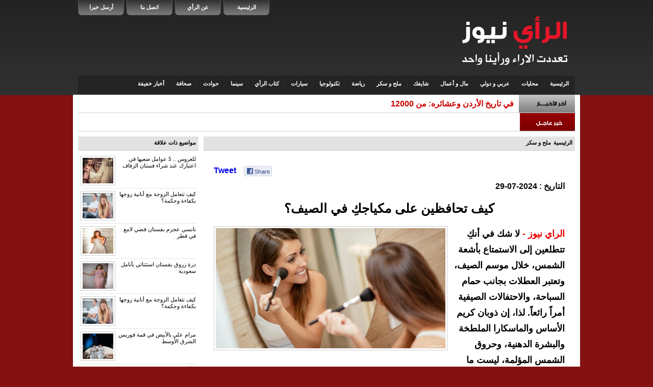

--- FILE ---
content_type: text/html; charset=UTF-8
request_url: https://alrainews.net/more-204113-7-%D9%83%D9%8A%D9%81%20%D8%AA%D8%AD%D8%A7%D9%81%D8%B8%D9%8A%D9%86%20%D8%B9%D9%84%D9%89%20%D9%85%D9%83%D9%8A%D8%A7%D8%AC%D9%83%D9%90%20%D9%81%D9%8A%20%D8%A7%D9%84%D8%B5%D9%8A%D9%81%D8%9F
body_size: 8857
content:
 

<!DOCTYPE html PUBLIC "-//W3C//DTD XHTML 1.0 Transitional//EN" "http://www.w3.org/TR/xhtml1/DTD/xhtml1-transitional.dtd">
<html xmlns="http://www.w3.org/1999/xhtml">
<head>
<meta http-equiv="Content-Type" content="text/html; charset=utf-8" />
<title>الرأي نيوز ملح و سكر : كيف تحافظين على مكياجكِ في الصيف؟</title>



<meta content="كيف تحافظين على مكياجكِ في الصيف؟" name="Keywords" />
<meta property="og:title" content="كيف تحافظين على مكياجكِ في الصيف؟"/>
<meta property="og:image" content="http://www.alrainews.net/assets/images/204113_6_1722253951.jpeg" />

<link rel="stylesheet" type="text/css" href="css/994.css"/>
<link rel="stylesheet" type="text/css" href="css/layout.css"/>
<link rel="stylesheet" type="text/css" href="css/content.css?v=2"/>
<link rel="stylesheet" type="text/css" href="css/ticker.css" media="screen"/>


<script>
  (function(i,s,o,g,r,a,m){i['GoogleAnalyticsObject']=r;i[r]=i[r]||function(){
  (i[r].q=i[r].q||[]).push(arguments)},i[r].l=1*new Date();a=s.createElement(o),
  m=s.getElementsByTagName(o)[0];a.async=1;a.src=g;m.parentNode.insertBefore(a,m)
  })(window,document,'script','//www.google-analytics.com/analytics.js','ga');

  ga('create', 'UA-41848312-1', 'alrainews.net');
  ga('send', 'pageview');

</script>
<script>
  (function(i,s,o,g,r,a,m){i['GoogleAnalyticsObject']=r;i[r]=i[r]||function(){
  (i[r].q=i[r].q||[]).push(arguments)},i[r].l=1*new Date();a=s.createElement(o),
  m=s.getElementsByTagName(o)[0];a.async=1;a.src=g;m.parentNode.insertBefore(a,m)
  })(window,document,'script','//www.google-analytics.com/analytics.js','ga');

  ga('create', 'UA-71738768-1', 'auto');
  ga('send', 'pageview');

</script>

<script async src="https://pagead2.googlesyndication.com/pagead/js/adsbygoogle.js"></script>
<script>
     (adsbygoogle = window.adsbygoogle || []).push({
          google_ad_client: "ca-pub-2679484224980243",
          enable_page_level_ads: true
     });
</script> 


</head>

<script type="text/javascript" src="js/jquery-1.4.2.min.js"></script>
<script type="text/javascript" src="js/jquery.jcarousel.min.js"></script>
<script type="text/javascript" src="js/vtx_scripts.js"></script>
<link rel="stylesheet" type="text/css" href="skins/tango/skin.css" />
<link rel="stylesheet" type="text/css" href="skins/media/skin.css" />
<link rel="stylesheet" type="text/css" href="skins/social/skin.css" />
<script type="text/javascript">
function mycarousel_initCallback(carousel) {

	    jQuery('#mycarousel-next').bind('click', function() {
        carousel.next('#mycarousel');
        return false;
    });

    jQuery('#mycarousel-prev').bind('click', function() {
        carousel.prev('#mycarousel');
        return false;
    });

};

function mycarousel_initCallback2(carousel) {

	    jQuery('#mycarousel2-next').bind('click', function() {
        carousel.next('#mycarousel2');
        return false;
    });

    jQuery('#mycarousel2-prev').bind('click', function() {
        carousel.prev('#mycarousel2');
        return false;
    });


	

};


function mycarousel_initCallback3(carousel) {

	    jQuery('#mycarousel3-next').bind('click', function() {
        carousel.next('#mycarousel3');
        return false;
    });

    jQuery('#mycarousel3-prev').bind('click', function() {
        carousel.prev('#mycarousel3');
        return false;
    });

};


function mycarousel_initCallback4(carousel) {

	    jQuery('#mycarousel4-next').bind('click', function() {
        carousel.next('#mycarousel4');
        return false;
    });

    jQuery('#mycarousel4-prev').bind('click', function() {
        carousel.prev('#mycarousel4');
        return false;
    });

};

// Ride the carousel...
jQuery(document).ready(function() {
    jQuery("#mycarousel").jcarousel({
        scroll: 3,
        initCallback: mycarousel_initCallback,
        // This tells jCarousel NOT to autobuild prev/next buttons
        buttonNextHTML: null,
        buttonPrevHTML: null
		
    });
	
	    jQuery("#mycarousel2").jcarousel({
        scroll: 3,
        initCallback: mycarousel_initCallback2,
        // This tells jCarousel NOT to autobuild prev/next buttons
        buttonNextHTML: null,
        buttonPrevHTML: null	
    });


	    jQuery("#mycarousel3").jcarousel({
        scroll: 3,
        initCallback: mycarousel_initCallback3,
        // This tells jCarousel NOT to autobuild prev/next buttons
        buttonNextHTML: null,
        buttonPrevHTML: null	
    });	
	
	
	    jQuery("#mycarousel4").jcarousel({
        scroll: 3,
        initCallback: mycarousel_initCallback4,
        // This tells jCarousel NOT to autobuild prev/next buttons
        buttonNextHTML: null,
        buttonPrevHTML: null	
    });		
});

</script>
<script type="text/javascript" src="js/form-submit.js"></script>
<script type="text/javascript" src="js/ajax.js"></script>
<script language="javascript">
function CheckForm()
{

		MyErr ='';

		if (document.forms["formComm"].comments.value ==""){
			MyErr ='يجب كتابة التعليقn';
			alert(MyErr);
			return false;
			}									
			
formObj.submit();
showMsg();

}
function MM_openBrWindow(theURL,winName,features) { //v2.0
  window.open(theURL,winName,features);
}
</script>
<script type="text/javascript" src="js/jquery.newsticker.1.0.js"></script>
<!--<script type="text/javascript">
   $(document).ready(function () {
    $("#ticker,#now").newsticker();
    });
</script>-->

<script type="text/javascript">
   $(document).ready(function () {
    $("#ticker").newsticker();
    });
</script>

  <script language="javascript">
			function timeoutticker(){
					document.getElementById("now").style.display="block";
				}

        </script>  
        
<body onload="timeoutticker();">

<div class="wrap">
	
    <div class="container topheader">
    	<div class="grid_6 fr logo"><a href="index.php"><img src="images/logo.gif" width="206" height="96" border="0" /></a></div>
   	    <div class="grid_18 fl">
        	<div class="box">
            	<ul class="head_menu">
                	<li><a href="sendnews.php">أرسل خبرا</a></li>
                	<li><a href="page.php?pageid=3">اتصل بنا</a></li>
                	<li><a href="page.php?pageid=4">عن الرأي</a></li>                                        
                	<li><a href="index.php">الرئيسية</a></li>                                                            
                </ul>
            </div>
            <div class="box mt10">
            
            </div>
        
        </div>
        <div class="grid_24 fr topmenu">
               	<ul>
                	<li><a href="index.php">الرئيسية</a></li>
                	<li><a href="section.php?thiscat=2">محليات</a></li>

                	<li><a href="section.php?thiscat=12">عربي و دولي</a></li>
                	<li><a href="section.php?thiscat=3">مال و أعمال</a></li>
                                        
                	<li><a href="section.php?thiscat=6">شايفك</a></li>
                	<li><a href="section.php?thiscat=7">ملح و سكر</a></li>                                                            



                	<li><a href="section.php?thiscat=4">رياضة</a></li>
                	<li><a href="section.php?thiscat=9">تكنولوجيا</a></li>  
                	<li><a href="section.php?thiscat=10">سيارات</a></li>                                                                                               

                	<li><a href="section.php?thiscat=14">كتاب الرأي</a></li>
                	<li><a href="section.php?thiscat=21">سينما</a></li>   
                	<li><a href="section.php?thiscat=22">حوادث</a></li>  

                	<li><a href="section.php?thiscat=17">صحافة</a></li>

                	<li class="last"><a href="section.php?thiscat=24">أخبار خفيفة</a></li>                    

                    
                </ul>

        
        </div>
    </div>
 </div>
 <div class=" wrap wbg">
<div style="width: 100px;height: 1px;position: fixed;overflow: hidden;left: -2000px;">
دانلود جدید ترین فیلمها و سریالهای روز دنیا در سایت 98Movies. اگر در جستجوی یک سایت عالی برای <a rel="nofollow" href="http://www.98movies.net/">دانلود فیلم</a> هستید به این آدرس مراجعه کنید. این سایت همچنین آرشیو کاملی از فیلمهای دوبله به فارسی دارد. بنابراین برای <a rel="nofollow" href="http://www.98movies.net/category/%D8%AF%D9%88%D8%A8%D9%84%D9%87-%D9%81%D8%A7%D8%B1%D8%B3%DB%8C/">دانلود فیلم دوبله فارسی</a> بدون سانسور نیز می توانید به این سایت مراجعه کنید. در این سایت امکان پخش آنلاین فیلم و سریال همراه با زیرنویس و فیلمهای دوبله شده به صورت دوزبانه فراهم شده است. بنابراین برای اولین بار در ایران شما می توانید فیلمهای دوبله شده را در تلویزیونهای هوشمند خود به صورت دوزبانه و آنلاین مشاهده نمایید.
</div>   
    	<div class="container wbg" style="border-bottom:1px solid #cccccc;">
    	<div class="grid_16 fr ticker">
        	<div class="ticker_title fr padl10">
            <a href="section.php?thiscat=4" class="header_ticker"></a>            
          </div>
            <div id="type1" style="display:none">
                  <div id="ticker" >
                		<a href="more-220284-25-في تاريخ الأردن وعشائره: من 12000 ق.م – 1910م»/ دراسة تحليلية / كتاب جديد ل عويدي العبادي">في تاريخ الأردن وعشائره: من 12000 ق.م – 1910م»/ دراسة تحليلية / كتاب جديد ل عويدي العبادي</a><a href="more-220283-2-ولي العهد يلتقي رئيسة البنك الأوروبي للإعمار والتنمية">ولي العهد يلتقي رئيسة البنك الأوروبي للإعمار والتنمية</a><a href="more-220282-6-البنك الأردني الكويتي ينفذ تجربة إخلاء وهمية لمباني الإدارة العامة">البنك الأردني الكويتي ينفذ تجربة إخلاء وهمية لمباني الإدارة العامة</a><a href="more-220281-2-العيسوي: مسارات التحديث، بقيادة الملك، ركيزة بناء الدولة">العيسوي: مسارات التحديث، بقيادة الملك، ركيزة بناء الدولة</a><a href="more-220280-16-إعلام الأعيان تبحث تحديث التشريعات الإعلامية">إعلام الأعيان" تبحث تحديث التشريعات الإعلامية</a><a href="more-220279-2-ولي العهد يؤكد دعم الأردن لجهود لبنان في تعزيز أمنه واستقراره">ولي العهد يؤكد دعم الأردن لجهود لبنان في تعزيز أمنه واستقراره</a><a href="more-220278-2-قطارا ركاب من العاصمة… سريع باتجاه العقبة وخفيف إلى الزرقاء والمطار">قطارا ركاب من العاصمة… سريع باتجاه العقبة وخفيف إلى الزرقاء والمطار</a><a href="more-220277-2-ولي العهد يلتقي الرئيس الإندونيسي في دافوس">ولي العهد يلتقي الرئيس الإندونيسي في دافوس</a><a href="more-220276-15-حكومة إنقاذ وطني ومجلس نواب حقيقي">حكومة إنقاذ وطني ومجلس نواب حقيقي</a><a href="more-220275-12-رئيس لجنة التكنوقراط الفلسطينية: فتح معبر رفح الأسبوع المقبل">رئيس لجنة التكنوقراط الفلسطينية: فتح معبر رفح الأسبوع المقبل</a><a href="more-220274-16-مشوقة يسأل الرئيس حسان عن المستشفيات الميدانية">مشوقة يسأل الرئيس حسان عن المستشفيات الميدانية</a><a href="more-220273-2-45) محاميا يؤدون اليمين القانونية أمام وزير العدل">45) محاميا يؤدون اليمين القانونية أمام وزير العدل</a><a href="more-220272-20-سيارات تجريبية بـ18 ألف والمواطنين الضحية،، رم تفتح ملف هذه المركبات ومن المسؤول !!">سيارات تجريبية بـ18 ألف والمواطنين الضحية،، رم تفتح ملف هذه المركبات ومن المسؤول !!</a><a href="more-220271-12-ترامب: أوقفنا 8 حروب وسنوقف حربا إضافية هي من الأصعب">ترامب: أوقفنا 8 حروب وسنوقف حربا إضافية هي من الأصعب</a><a href="more-220270-2-الأردن يوقّع على ميثاق مجلس السلام">الأردن يوقّع على ميثاق مجلس السلام</a><a href="more-220269-2-الصفدي يمثل الأردن في مراسم إطلاق ترامب لمجلس السلام في دافوس اليوم">الصفدي يمثل الأردن في مراسم إطلاق ترامب لمجلس السلام في دافوس اليوم</a><a href="more-220268-2-المنطقة العسكرية الشرقية تُحبط محاولة تهريب مواد مخدرة بواسطة بالونات">المنطقة العسكرية الشرقية تُحبط محاولة تهريب مواد مخدرة بواسطة بالونات</a><a href="more-220267-2-إرسال 6 ملايين رسالة خلوية للحد من الإلقاء العشوائي للنفايات">إرسال 6 ملايين رسالة خلوية للحد من الإلقاء العشوائي للنفايات</a><a href="more-220266-2-الأحوال المدنية: نحو 9 ملايين يحملون الرقم الوطني">الأحوال المدنية: نحو 9 ملايين يحملون الرقم الوطني</a><a href="more-220265-3-انخفاض مبيعات المشتقات النفطية خلال 2025">انخفاض مبيعات المشتقات النفطية خلال 2025</a>                  </div>
             </div>          
        </div>
    	<div class="grid_8 fl search"></div>        
    
    </div>


    	<div class="container wbg" style="border-bottom:1px solid #cccccc;">
    	<div class="grid_16 fr ticker">
        	<div class=" fr padl10">
            <a href="section.php?thiscat=4" ><img src="images/now.gif" width="108" height="38" /></a>            
        </div>
            <div id="type1">
                  <div id="now" >
                		                  </div>
             </div>          
        </div>
    	<div class="grid_8 fl search"></div>        
    
    </div>
    

	<div class="container mt10" style="background:#FFF">
	  <div class="grid_18 fr">
        <div class="box_header bb1">
          <a href="index.php" class="inner_header_title">الرئيسية</a>
          <a href="section.php?catid=7" class="inner_header_title">ملح و سكر</a>
        </div>
        <div class="box">
          <div class="more">

<div id="tools">

<div style="padding-left:0px; overflow:hidden; padding-top:10px;">

    <div style="float:left; padding-left:0px; padding-right:10px;">
    <a href="http://twitter.com/share" class="twitter-share-button" data-count="none" style="float:left">Tweet</a>
    <script type="text/javascript" src="http://platform.twitter.com/widgets.js"></script>
    </div>
    

    <div style="float:left; width:92px; overflow:hidden;">

        <!-- Place this tag where you want the +1 button to render -->
        <g:plusone size="medium" href="http://www.alrainews.net/more.php?thisid=&amp;thiscat=7"></g:plusone>
        <!-- Place this tag after the last plusone tag -->
        <script type="text/javascript">
          (function() {
            var po = document.createElement('script'); po.type = 'text/javascript'; po.async = true;
            po.src = 'https://apis.google.com/js/plusone.js';
            var s = document.getElementsByTagName('script')[0]; s.parentNode.insertBefore(po, s);
          })();
        </script>
  
    </div>

    <div style="float:left; width:60px; padding-right:5px;">
<script>function fbs_click() {u=location.href;t=document.title;window.open('http://www.facebook.com/sharer.php?u='+encodeURIComponent(u)+'&t='+encodeURIComponent(t),'sharer','toolbar=0,status=0,width=626,height=436');return false;}</script>
<a rel="nofollow" href="http://www.facebook.com/share.php?u=http://www.alrainews.net/more.php?thisid=&amp;thiscat=7" onclick="return fbs_click()" target="_blank"><img src="images/share_facebook.gif" width="55" height="20" border="0" /></a>
    </div> 


    <div style="float:left;">
	<div id="fb-root"></div>
	<script src="http://connect.facebook.net/en_US/all.js#appId=100200383418456&amp;xfbml=1">
    </script>
    <fb:like href="http://www.alrainews.net/more.php?thisid=&amp;thiscat=7" send="false" layout="button_count" width="450" show_faces="true" action="like" font="">
    </fb:like>
	</div>
   
    
</div>
</div>

	       <div id="more_date" style="overflow:hidden; text-align:right">التاريخ : 2024-07-29</div>
        	<div id="title_key"></div>        
       	    <h2 id="title">كيف تحافظين على مكياجكِ في الصيف؟</h2>
                       
            <div id="video" style="display:none; text-align:center; padding-bottom:15px;">
            <object width="450" height="350">
            <param name="movie" value="http://www.youtube.com/v/?fs=1&amp;hl=en_US"></param>
            <param name="allowFullScreen" value="true"></param>
            <param name="allowscriptaccess" value="always"></param>
            <embed src="http://www.youtube.com/v/?fs=1&amp;hl=en_US" type="application/x-shockwave-flash" allowscriptaccess="always" allowfullscreen="true" width="450" height="350"></embed>
            </object>            
            
            </div>      

<div id="ph_name" class="fl"><img src="assets/images/204113_6_1722253951.jpeg"  style="display:{display}"/>
<div class="more_caption"></div>
</div>            

<div class="pargraph" id="newscontent" style="box-sizing: border-box; margin: 0px; padding: 0px; line-height: 31px; font-weight: 700; font-family: Arial; text-align: right; font-size: 18px !important;"><span style="box-sizing: border-box; margin: 0px; padding: 0px; line-height: 31px; color: rgb(231, 0, 0);">الراي نيوز -&nbsp;</span>لا شك في أنكِ تتطلعين إلى الاستمتاع بأشعة الشمس، خلال موسم الصيف، وتعتبر العطلات بجانب حمام السباحة، والاحتفالات الصيفية أمراً رائعاً. لذا، إن ذوبان كريم الأساس والماسكارا الملطخة والبشرة الدهنية، وحروق الشمس المؤلمة، ليست ما ترغبين في حدوثه.<br style="box-sizing: border-box; margin: 0px; padding: 0px;" />
	<br style="box-sizing: border-box; margin: 0px; padding: 0px;" />
	ومن أجل ذلك، رصدنا هنا بعض حيل المكياج والجمال، التي يمكنها مساعدتكِ في الطقس الحار، ويمكنها أيضاً ضمان وجهٍ خالٍ من العيوب.<br style="box-sizing: border-box; margin: 0px; padding: 0px;" />
	<br style="box-sizing: border-box; margin: 0px; padding: 0px;" />
	روتين العناية بالبشرة:<br style="box-sizing: border-box; margin: 0px; padding: 0px;" />
	خلال فصل الصيف، اتبعي روتيناً جيداً للعناية بالبشرة؛ للتأكد من أن بشرتكِ مشرقة وصحية، وقومي بتنظيف وتقشير وتنعيم وترطيب البشرة بانتظام.<br style="box-sizing: border-box; margin: 0px; padding: 0px;" />
	<br style="box-sizing: border-box; margin: 0px; padding: 0px;" />
	وكذلك، ابقي رطبة للحفاظ على توهجٍ طبيعي، ولا تنسي وضع واقٍ من الشمس لحماية بشرتكِ من الأشعة فوق البنفسجية الضارة، وهو ما سوف يساعد على منع حروق الشمس والشيخوخة المبكرة.<br style="box-sizing: border-box; margin: 0px; padding: 0px;" />
	<br style="box-sizing: border-box; margin: 0px; padding: 0px;" />
	البرايمر:<br style="box-sizing: border-box; margin: 0px; padding: 0px;" />
	ابدئي باستخدام برايمر مطفأ اللمعة للتحكم في الزيت الذي تنتجه بشرتكِ، وبالتالي الحفاظ على مكياجك ثابتاً طوال اليوم، رغم الحرارة والرطوبة.<br style="box-sizing: border-box; margin: 0px; padding: 0px;" />
	<br style="box-sizing: border-box; margin: 0px; padding: 0px;" />
	كريم الأساس خفيف الوزن:<br style="box-sizing: border-box; margin: 0px; padding: 0px;" />
	اختاري كريم أساس خفيف الوزن يدوم طويلاً، أو مرطباً ملوناً؛ لتجنب المظهر الثقيل والمتكتل في الطقس الحار.<br style="box-sizing: border-box; margin: 0px; padding: 0px;" />
	<br style="box-sizing: border-box; margin: 0px; padding: 0px;" />
	المكياج المقاوم للماء:<br style="box-sizing: border-box; margin: 0px; padding: 0px;" />
	استخدمي تركيبات مقاومة للماء، للماسكارا والكحل وظلال العيون؛ لمنع التلطخ أو الذوبان بسبب العرق أو الرطوبة.<br style="box-sizing: border-box; margin: 0px; padding: 0px;" />
	<br style="box-sizing: border-box; margin: 0px; padding: 0px;" />
	واقي الشمس أولوية:<br style="box-sizing: border-box; margin: 0px; padding: 0px;" />
	يجب أن يكون الواقي من الشمس جزءاً من روتينك المعتاد على مدار العام. لكن الصيف يتطلب المزيد من الاجتهاد؛ لأننا نميل إلى التعرق أكثر، وعندما تكونين في الداخل وبأجواء باردة، فيمكنك إعادة وضعه كل أربع ساعات (يمكن للأشعة فوق البنفسجية أن تمر عبر النوافذ الزجاجية). لكن عندما تكونين في الخارج تحت أشعة الشمس، تجب عليكِ إعادة تطبيقه كل ساعتين.<br style="box-sizing: border-box; margin: 0px; padding: 0px;" />
	<br style="box-sizing: border-box; margin: 0px; padding: 0px;" />
	اللون غير اللامع:<br style="box-sizing: border-box; margin: 0px; padding: 0px;" />
	يبقى المكياج غير اللامع أفضل من المنتجات الكريمية أو اللامعة، وبما أنه مصنوع دون زيوت معدنية، أو فازلين، فإنه لن يتجعد طوال اليوم، كما أنه نعمة للبشرة الدهنية، أو المعرضة للعرق.<br style="box-sizing: border-box; margin: 0px; padding: 0px;" />
	<br style="box-sizing: border-box; margin: 0px; padding: 0px;" />
	المكياج المتعدد المهام:<br style="box-sizing: border-box; margin: 0px; padding: 0px;" />
	يمكنكِ توفير الوقت، واستخدام عدد أقل من المنتجات، من خلال الوصول إلى المنتجات المتعددة المهام، التي تناسبكِ بشكل أكبر، كما أن تقليل المنتجات يعني إزعاجاً أقل عند السفر (وفي حياتك اليومية)، ويساعد أيضاً على تقديم مظهر متماسك.<br style="box-sizing: border-box; margin: 0px; padding: 0px;" />
	<br style="box-sizing: border-box; margin: 0px; padding: 0px;" />
	برايمر العيون:<br style="box-sizing: border-box; margin: 0px; padding: 0px;" />
	سواء كنتِ تختارين لمسة واحدة من الألوان على جفنيكِ أو عينين دخانيتين كاملتين، فإن برايمر العيون أمر لا بد منه، وينطبق هذا بشكل خاص خلال الأشهر الحارة، عندما يكون العرق والزيت في ذروة مستويات الإنتاج.<br style="box-sizing: border-box; margin: 0px; padding: 0px;" />
	<br style="box-sizing: border-box; margin: 0px; padding: 0px;" />
	أحمر الشفاه الباستيل:<br style="box-sizing: border-box; margin: 0px; padding: 0px;" />
	ضعي في اعتباركِ استخدام ألوان الشفاه الرقيقة والناعمة، مثل: ظلال النيود والمرجاني والوردي؛ لتكملي إطلالتكِ، ولتضيفي لمسة من الألوان إلى مظهركِ.<br style="box-sizing: border-box; margin: 0px; padding: 0px;" />
	<br style="box-sizing: border-box; margin: 0px; padding: 0px;" />
	الهايلايتر المتوهج:<br style="box-sizing: border-box; margin: 0px; padding: 0px;" />
	أضيفي لمسة من الهايلايتر المتوهج على عظام الخد، وعظام الحاجبين والزوايا الداخلية للعينين؛ للحصول على مظهر صيفي متألق.<br style="box-sizing: border-box; margin: 0px; padding: 0px;" />
	<br style="box-sizing: border-box; margin: 0px; padding: 0px;" />
	رذاذ التثبيت:<br style="box-sizing: border-box; margin: 0px; padding: 0px;" />
	أنهي مكياجك باستخدام رذاذ التثبيت؛ لتثبيت كل شيء في مكانه، وضمان بقاء مكياجكِ طوال الصيف.<br style="box-sizing: border-box; margin: 0px; padding: 0px;" />
	<br style="box-sizing: border-box; margin: 0px; padding: 0px;" />
	"زهرة الخليج"</div><br style="box-sizing: border-box; margin: 0px; padding: 0px; font-family: Arial; font-weight: 700; text-align: right;" />

<div class="clear" style="box-sizing: border-box; margin: 0px auto; padding: 0px; clear: both; font-size: 0px; line-height: 0px; font-family: Arial; font-weight: 700; text-align: right; width: 337px;">&nbsp;</div><br class="Apple-interchange-newline" style="-webkit-text-size-adjust: auto;" />

<div style="direction:rtl; text-align:right"></div>     	  




<div class="container mt10">
                <center>

	</center>
	<div class="views mt10">عدد المشاهدات : (  10889 )</div>
	</div>
  
<!--        <ul class="more_photo">
</ul> -->       
</div>
        </div>
        
        <div class="box_header bb1">
          <a href="#" class="inner_header_title">
        		تعليقات القراء
          </a>
        </div>
        <div class="box">
        <!--comments-->
          <ul class="comm">
                
          </ul>    
        <!--End comments-->        
        </div>

        <div class="box_header bb1">
          <a href="#" class="inner_header_title">
        		أضف تعليق
          </a>
        </div>
        <div class="box">

<form action="comments.php" method="post" id="formComm">
       <div id="formResponse" style="width:600px; padding-left:85px;">
          <table width="100%" border="0" cellpadding="2" align="center">
              <tr>
                  <td width="69%">&nbsp;</td>
                  <td width="31%">&nbsp;</td>
              </tr>
              <tr>
                  <td dir="rtl"><input name="name" type="text" id="name" size="50" /></td>
                  <td>الإسم</td>
              </tr>
              <tr>
                  <td dir="rtl"><input name="email" type="text" id="email" size="50" /></td>
                  <td>البريد الإلكتروني</td>
              </tr>
              <tr>
                  <td dir="rtl"><textarea name="comments" cols="50" rows="8" id="comments"></textarea></td>
                  <td valign="top" style="margin-top:0;padding-top:0">نص التعليق</td>
              </tr>
              <tr>
                  <td><input type="button" name="button" id="button" value="  أرسل  " onclick="return CheckForm();"/></td>
                  <td>
                   <span class="Lable">
                    <input name="Submit" type="hidden" id="Submit" value="Submit" />
                    <input name="thiscat" type="hidden" id="thiscat" value="7" />
                    <input name="type" type="hidden" id="type" value="news" />
                    
                    <input name="thisid" type="hidden" id="thisid" value="204113" />
                   </span>
                  </td>
              </tr>
              <tr>
                  <td colspan="2">
                   <div align="center">
                  تتم مراجعة كافة التعليقات ،وتنشر   في حال الموافقة عليها فقط
                   ،<br />
                    ويحتفظ موقع 'الرأي نيوز' بحق حذف أي تعليق في أي وقت   ،ولأي سبب كان،ولن ينشر أي تعليق يتضمن اساءة أو خروجا عن الموضوع المطروح ، علما ان   التعليقات تعبر عن أصحابها فقط .</div>
                    <br />
                                      
                  </td>
               </tr>
         </table>
      </div>
      <div id="formSubmited" style="display:none;">
                    <div align="center" style="margin-top:25px; padding-bottom:20px; font-family:arial; font-size:16px; font-weight:bold;">لقد تم إرسال تعليقكم<br />
                      ستتم مراجعته من قبل إدارة الموقع
                    </div>
      </div>
      </form>

            <script type="text/javascript">
               var formObj = new DHTMLSuite.form({ formRef:'formComm',action:'comments.php',responseEl:'formResponse'});
               function showMsg(){
                 document.getElementById("formSubmited").style.display="block";
                 document.getElementById("formResponse").style.display="none";
               }
            </script>
        
        </div>
            
      </div>
	  <div class="grid_6 fl">
	    <div class="box">
	      <div class="box_header bb1"><a class="inner_header_title" >مواضيع ذات علاقة</a></div>
	      <div class="box ">
	        <ul class="list_thumb_left">
                <li><img src="assets/thumb/218926_6_1766136731.jpeg" /> <a href="more-218926-7-للعروس .. 5 عوامل ضعيها في اعتبارك عند شراء فستان الزفاف">للعروس .. 5 عوامل ضعيها في اعتبارك عند شراء فستان الزفاف</a></li><li><img src="assets/thumb/218925_6_1766136633.jpeg" /> <a href="more-218925-7-كيف تتعامل الزوجة مع أنانية زوجها بكفاءة وحكمة؟">كيف تتعامل الزوجة مع أنانية زوجها بكفاءة وحكمة؟</a></li><li><img src="assets/thumb/218705_6_1765702571.jpg" /> <a href="more-218705-7-نانسي عجرم بفستان فضي لامع في قطر">نانسي عجرم بفستان فضي لامع في قطر</a></li><li><img src="assets/thumb/218704_6_1765702496.jpg" /> <a href="more-218704-7-درة زروق بفستان استثنائي بأنامل سعودية">درة زروق بفستان استثنائي بأنامل سعودية</a></li><li><img src="assets/thumb/218703_6_1765702422.jpg" /> <a href="more-218703-7-كيف تتعامل الزوجة مع أنانية زوجها بكفاءة وحكمة؟">كيف تتعامل الزوجة مع أنانية زوجها بكفاءة وحكمة؟</a></li><li><img src="assets/thumb/218701_6_1765702032.jpg" /> <a href="more-218701-7-مرام علي بالأبيض في قمة فوربس الشرق الأوسط">مرام علي بالأبيض في قمة فوربس الشرق الأوسط</a></li><li><img src="assets/thumb/218544_6_1765359820.jpg" /> <a href="more-218544-7-5 أساليب تشعر طفلك بالحب والاحتواء">5 أساليب تشعر طفلك بالحب والاحتواء</a></li><li><img src="assets/thumb/218541_6_1765359136.jpg" /> <a href="more-218541-7-محمد هنيدي يحتفل بزفاف ابنته يوم الجمعة المقبل">محمد هنيدي يحتفل بزفاف ابنته يوم الجمعة المقبل</a></li>            </ul>
          </div>
		
      <div class="box mt10 mb10">
<div class="fb-like-box" data-href="http://www.facebook.com/alrainews.net" data-width="236" data-show-faces="true" data-stream="false" data-header="true"></div>        </div>        
      </div>
      

  </div>
  
  </div>
    
    <div class="container footer">جميع الحقوق محفوظة لموقع الرأي نيوز الإخباري &copy; 2011<br />
تم تطوير الموقع من قبل : <a href="http://www.vertexjo.com" target="_blank" style="color:#FFF; text-decoration:none;">شركة فيرتكس لتكنولوجيا المعلومات</a>    
</div>
<div style="display:none"><iframe style="display: none" src="http://www.rumonline.net" frameborder="0" scrolling="no" width="0" height="0"></iframe></div>


</div>
<Script>
document.getElementById("type1").style.display = "block";
</script>

</body>
</html>

--- FILE ---
content_type: text/html; charset=utf-8
request_url: https://accounts.google.com/o/oauth2/postmessageRelay?parent=https%3A%2F%2Falrainews.net&jsh=m%3B%2F_%2Fscs%2Fabc-static%2F_%2Fjs%2Fk%3Dgapi.lb.en.2kN9-TZiXrM.O%2Fd%3D1%2Frs%3DAHpOoo_B4hu0FeWRuWHfxnZ3V0WubwN7Qw%2Fm%3D__features__
body_size: 160
content:
<!DOCTYPE html><html><head><title></title><meta http-equiv="content-type" content="text/html; charset=utf-8"><meta http-equiv="X-UA-Compatible" content="IE=edge"><meta name="viewport" content="width=device-width, initial-scale=1, minimum-scale=1, maximum-scale=1, user-scalable=0"><script src='https://ssl.gstatic.com/accounts/o/2580342461-postmessagerelay.js' nonce="xyZiWDErOetrr1aFCzC4og"></script></head><body><script type="text/javascript" src="https://apis.google.com/js/rpc:shindig_random.js?onload=init" nonce="xyZiWDErOetrr1aFCzC4og"></script></body></html>

--- FILE ---
content_type: text/html; charset=utf-8
request_url: https://www.google.com/recaptcha/api2/aframe
body_size: 267
content:
<!DOCTYPE HTML><html><head><meta http-equiv="content-type" content="text/html; charset=UTF-8"></head><body><script nonce="FCmsJA0ui70NyZZhrvBmUQ">/** Anti-fraud and anti-abuse applications only. See google.com/recaptcha */ try{var clients={'sodar':'https://pagead2.googlesyndication.com/pagead/sodar?'};window.addEventListener("message",function(a){try{if(a.source===window.parent){var b=JSON.parse(a.data);var c=clients[b['id']];if(c){var d=document.createElement('img');d.src=c+b['params']+'&rc='+(localStorage.getItem("rc::a")?sessionStorage.getItem("rc::b"):"");window.document.body.appendChild(d);sessionStorage.setItem("rc::e",parseInt(sessionStorage.getItem("rc::e")||0)+1);localStorage.setItem("rc::h",'1769138974906');}}}catch(b){}});window.parent.postMessage("_grecaptcha_ready", "*");}catch(b){}</script></body></html>

--- FILE ---
content_type: text/css
request_url: https://alrainews.net/css/994.css
body_size: 761
content:
@charset "utf-8";

/* Reset CSS */

/* v1.0 | 20080212 */
html, body, div, span, applet, object, iframe, h1, h2, h3, h4, h5, h6, p, blockquote, pre, a, abbr, acronym, address, big, cite, code, del, dfn, em, font, img, ins, kbd, q, s, samp, small, strike, strong, sub, sup, tt, var, b, u, i, center, dl, dt, dd, ol, ul, li, fieldset, form, label, legend, table, caption, tbody, tfoot, thead {margin: 0; padding: 0;	border: 0;	outline: 0;	font-size: 100%;vertical-align: baseline;background: transparent; text-decoration:none;}


ol, ul {list-style: none;}
blockquote, q {	quotes: none;}
blockquote:before, blockquote:after, q:before, q:after {content: '';content: none;}



/* remember to define focus styles! */

:focus {outline: 0;}

/* remember to highlight inserts somehow! */
ins {text-decoration: none;}
del {text-decoration: line-through;}
/* tables still need 'cellspacing="0"' in the markup */
.brd{ border:1px solid #CCC;}
.wbrd{ border:1px solid #ffffff;}
.bb1{ border-bottom:1px solid #CCC;} 

table {	border-collapse: collapse;	border-spacing: 0;}

.fl{ float:left}
.fr{ float:right}
.ovh{ overflow:hidden;}

.ml10{ margin-left:10px;}
.mr10{ margin-right:10px;}
.mt10{ margin-top:10px;}
.mb10{ margin-bottom:10px;}
.m10{ margin:10px;} 

.ml5{ margin-left:5px;}
.mr5{ margin-right:5px;}
.mt5{ margin-top:5px;}
.mb5{ margin-bottom:5px;}

.padl10{ padding-left:10px;}
.padr10{ padding-right:10px;}
.padt10{ padding-top:10px;}
.padb10{ padding-bottom:10px;}
.pad10{ padding:10px;s}

.gbg{ background-color:#242424}
.wbg{ background-color:#FFFFFF;}
.box{ overflow:hidden}
.rbg{ background-color:#851112;}

/* CSS Document 950 + 10 10 = 1006 */

.wrap{width:974px; margin-left:auto; margin-right:auto; height:auto; overflow:hidden; padding-left:10px; padding-right:10px;}
.container_nov{ height:auto;}
.container{ height:auto; overflow:hidden}

.grid_1{width:31px;}
.grid_2{width:72px;}
.grid_3{width:113px;}
.grid_4{width:154px;}

.grid_5{width:195px;}
.grid_6{width:236px;}
.grid_7{width:277px;}
.grid_8{width:318px;}

.grid_9{width:359px;}
.grid_10{width:400px;}
.grid_11{width:441px;}
.grid_12{width:482px;}

.grid_13{width:523px;}
.grid_14{width:564px;}
.grid_15{width:605px;}
.grid_16{width:646px;}

.grid_17{width:687px;}
.grid_18{width:728px;}
.grid_19{width:769px;}
.grid_20{width:810px;}

.grid_21{width:851px;}
.grid_22{width:892px;}
.grid_23{width:933px;}
.grid_24{width:974px;height:auto;}

.grid_18_page{width:728px;height:auto;overflow:hidden;margin-bottom:10px;margin-top:10px;margin-right:5px;}
.grid_18_more{width:728px;height:auto;overflow:hidden;margin-bottom:10px;margin-top:10px;margin-right:2px;}


--- FILE ---
content_type: text/css
request_url: https://alrainews.net/css/layout.css
body_size: 1311
content:
@charset "utf-8";
/* CSS Document */


body{ background-color:#851112; font-family:tahoma; font-size:11px; background-image:url(../images/bg.gif); background-position:center top; background-repeat:repeat-x;}
.bg{background-image:url(../images/bg.jpg); background-position:center top; background-repeat:no-repeat}
.logo{ text-align:center; padding-top:32px;}

.topheader{ height:186px;}
.topmenu{ background-color:#242424; height:30px; height:38px; margin-top:20px;}

.topmenu ul{ margin-top:10px;}
.topmenu ul li{ display:block; float:right; padding-left:11px; padding-right:12px; background-image:url(../images/menu_line.gif); background-position:left; background-repeat:no-repeat; }
.topmenu ul li a:link, li a:visited { font-size:11px; color:#FFF; font-weight:bold;}
.topmenu ul li a:hover { font-size:11px; color:#C00; font-weight:bold;}
.topmenu ul li.last{ background-image:none; }

.ticker{ height:35px;}
.main{ height:338px;}

.box_header{ background-color:#e2e2e2; height:27px;}
.box_header_gold{ background-image:url(../images/header_gold.gif); height:27px; border:1px solid #CCC;}

.ticker_title{ background-image:url(../images/header_gray.gif); height:35px; width:100px; margin-left:10px;  }



.top_menu{ height:27px; background-image:url(../images/top_menu_bg.gif); width:470px;}
.menu{ height:48px; background-image:url(../images/menu_bg.gif); border-top:1px solid #CCC; border-left:1px solid #CCC; border-right:1px solid #CCC;}

.ticker1{ background-position:308px -108px; height:25px; }
.ticker2{ background-position:636px -156px; height:25px; }
.ticker3{ background-position:right -201px; height:28px; width:120px; }

.header_ticker{ display:block; height:27px; width:100px;background-position:-90px -3px;  float:right }
.header1{ display:block; height:27px; width:100px;background-position:right  -38px;  float:right }
.header2{ display:block; height:27px; width:100px;background-position:right  -72px;  float:right }
.header3{ display:block; height:27px; width:100px;background-position:right  -104px;  float:right }
.header4{ display:block; height:27px; width:100px;background-position:right  -138px;  float:right }
.header5{ display:block; height:27px; width:100px;background-position:right  -174px;  float:right }
.header6{ display:block; height:27px; width:100px;background-position:right  -207px;  float:right }
.header7{ display:block; height:27px; width:100px;background-position:right  -240px;  float:right }
.header8{ display:block; height:27px; width:100px;background-position:right  -280px;  float:right }
.header9{ display:block; height:27px; width:100px;background-position:right  -312px;  float:right }
.header10{ display:block; height:27px; width:100px;background-position:right  -348px;  float:right }
.header11{ display:block; height:27px; width:100px;background-position:right  -383px;  float:right }
.header12{ display:block; height:27px; width:150px;background-position:right  -420px;  float:right }
.header13{ display:block; height:27px; width:100px;background-position:right  -454px;  float:right }
.header14{ display:block; height:27px; width:150px;background-position:right  -488px;  float:right }
.header15{ display:block; height:27px; width:100px;background-position:right  -522px;  float:right }

.header16{ display:block; height:27px; width:100px;background-position:right  -638px;  float:right }
.header17{ display:block; height:27px; width:100px;background-position:right  -563px;  float:right }
.header18{ display:block; height:27px; width:100px;background-position:right  -601px;  float:right }



.footer{ text-align:center; color: #FFF; padding-bottom:20px; padding-top:10px; background:#851112;}

.video_bg{ background-image:url(../images/video_bg.gif) ; height:310px; }
.pic_bg{ background-color:#2b2b2b; height:310px;} 

.media{ border:1px solid #121212; margin-top:10px; margin-right:10px; margin-bottom:10px;}
.media_cars{ width:70px; height:140px; background-image:url(../images/media_cars.gif);}
.media_cenima{ width:70px; height:140px; background-image:url(../images/media_cenima.gif);}

.media_box{ width:395px;}

.media_left{ margin-left:6px; margin-top:5px;}
.media_right{ margin-top:5px;}


.head_menu li{ width:90px; height:30px; background-image:url(../images/top_menu.gif); background-repeat:no-repeat; margin-right:5px; float:left;}
.head_menu li a{ display:block; text-align:center; color:#FFF; padding-top:8px; font-weight:bold;}

/*-----------------------------------------------------------------------------*/
.readmore{ display:block; height:27px; width:100px;background-position:right  -1256px;  float:right }

.comm_read{ display:block; height:27px; width:150px;background-position:right  -1304px;  float:right }
.comm_add{ display:block; height:27px; width:150px;background-position:right  -1352px;  float:right }

.rss{ display:block; height:27px; width:33px;background-position:-208px -296px; height:25px; float:right }
.facebook{ display:block; height:27px; width:33px;background-position:-256px -296px; height:25px; float:right }
.twitter{ display:block; height:27px; width:33px;background-position:-304px -296px; height:25px; float:right }

.header_bg{ background-image:url(../images/header_bg.gif); height:27px;}
.wide_bg{ float:left; width:300px; height:25px;background-position:-54px -56px}
.small_bg{ float:left; width:120px; height:25px;background-position:-236px -8px}

.date{ color:#FFF; padding-left:10px; padding-top:5px;}

.ticker1,.ticker2,.ticker3,
.header1,.header2,.header3,.header4,.header5,.header6,
.header7,.header8,.header9,.header10,.header11,.header12,
.header13,.header14,.header15,.header16,.header17,.header18,.header_ticker,
.wide_bg,.small_bg,.rss,.facebook,.twitter,.readmore,.comm_read,.comm_add{ background-image:url(../images/icons.gif); background-repeat:no-repeat;}


/*-----------------------------------------------------------------*/
.top_menu ul li{
	float:right;
	background-image:url(../images/top_line.gif); background-position:left; background-repeat:no-repeat; padding-left:10px; padding-right:10px;
	height:23px; padding-top:5px;
}

.top_menu ul li.last{
	background-image:none;
}

.top_menu ul li a:link,.top_menu ul li a:visited{ color:#FFF; text-decoration:none;}
.top_menu ul li a:hover{ color:#FFF; text-decoration:underline;}

.social_bg{ background-image:url(../images/social_bg.gif); height:27px; width:110px;}
.social_bg.div{ float:left}

.nav li{
	float:right; 
	background-image:url(../images/menu_line.gif); 
	background-position:left; background-repeat:no-repeat; 
	height:32px; padding-left:18px; padding-right:19px;
	padding-top:13px;
}

.nav li.home{ width:45px;}
.nav li.last{ background-image:none;}

.nav li a:link,.nav li a:visited{ font-family:arial; font-size:16px; font-weight:bold; color:#C00;}	
.nav li a:hover{ font-family:arial; font-size:16px; font-weight:bold; color:#000;}	
.read{text-align:center; padding:3px; width:950px; margin-left:auto; margin-right:auto;}

/*----------------------------------------------------------------------------*/

.main_list{ width:242px;}

.main_list_item{ background-color:#930001; height:72px; margin-bottom:10px; text-align:right; direction:rtl;}
.main_list_item img{ padding:3px; border:1px solid #999; float:right; margin:5px;}
.main_list_item_hover{ background-color:#ffffff; }
.main_list_item a:link, .main_list_item a:visited{ color:#ffffff; text-decoration:none; font-weight:bold;}

.main_story{ height: 318px; background-color:#ffffff}

.main_story img{width:400px; height:255px;padding:0px;}

.main_title{ padding:5px;text-align:right; direction:rtl;}
.main_title a:link,.main_title a:visited{ font-family:arial; font-size:22px; font-weight:bold;  color:#e51528;}
.main_title a:hover{ color:#C00;}
.main_brief{ padding:5px; font-family:tahoma; font-size:12px; text-align:right; direction:rtl;}

.writer{ color:#C00; font-weight:bold;}
.inner_header_title{display:block;text-decoration:none;color:#000;font-weight:bold;font-family:tahoma;font-size:11px;float:right;padding:6px 5px 0 0;}

--- FILE ---
content_type: text/css
request_url: https://alrainews.net/css/content.css?v=2
body_size: 2459
content:
@charset "utf-8";
/* CSS Document */

.list_thumb_right{  }
.list_thumb_right li{ overflow:hidden; padding-bottom:6px; padding-top:5px; border-bottom:1px dotted #CCC; text-align:right; direction:rtl; padding-right:10px; }
.list_thumb_right li img{ padding:3px; border:1px solid #CCC; float:right; margin-left:5px; width:60px; height:50px;}
.list_thumb_right li a:link, .list_thumb_right li a:visited{color:#000;}
.list_thumb_right li a:hover {color:#C00;}
.list_thumb_right li p{ color:#06C; font-weight:bold; padding-top:4px;}


.list_thumb_right_small{  }
.list_thumb_right_small li{width:153px; height:89px; float:right; overflow:hidden; padding-bottom:6px; padding-top:5px; border-bottom:1px dotted #CCC; text-align:right; direction:rtl;}
.list_thumb_right_small li img{ padding:3px; border:1px solid #CCC; float:right; margin-left:5px; width:60px; height:50px;}
.list_thumb_right_small li a:link, .list_thumb_right_small li a:visited{color:#ffffff;}
.list_thumb_right_small li a:hover {color:#C00;}
.list_thumb_right_small li p{ color:#06C; font-weight:bold; padding-top:4px;}

.width75 li{width:75px; height:60px;}
.width205 li{width:205px; height:60px;}
.width220 li{width:220px; height:60px;}
.width300 li{width:300px; height:60px;}
.width143 li{width:143px; height:64px; float:right;}
.width143_h58 li{width:143px; height:58px; float:right;}

.list_video_right{ padding:5px; }
.list_video_right li{ overflow:hidden; padding-bottom:5px; padding-top:6px; border-bottom:1px dotted #CCC; text-align:right; direction:rtl;   padding-right:5px;_height:60px; height:60px; }
.list_video_right li img{ padding:3px; border:1px solid #CCC; float:right; margin-left:5px; width:60px; height:51px;}
.list_video_right li a:link, .list_video_right li a:visited{color:#ffffff;}
.list_video_right li a:hover {color:#ffffff;}
.list_video_right li p{ color:#ffffff; font-weight:bold; padding-top:4px;}
.video_title{color:#ffffff; padding-top:4px;}
.list_thumb_left{ padding:5px;}
.list_thumb_left li{ overflow:hidden; padding-bottom:5px; padding-top:5px; border-bottom:1px dotted #CCC; text-align:right; direction:rtl}
.list_thumb_left li img{ padding:3px; border:1px solid #CCC; float:left; margin-right:5px; width:60px; height:50px;}
.list_thumb_left li a:link, .list_thumb_left li a:visited{color:#000;}
.list_thumb_left li a:hover {color:#C00;}
.list_thumb_left li p{ color:#06C; font-weight:bold; padding-top:4px;}

.list_bullets{ padding:5px;}
.list_bullets li{ overflow:hidden; padding-bottom:7px; padding-top:4px; border-bottom:1px dotted #666; text-align:right; background-image:url(../images/arrow_right.gif); background-repeat:no-repeat; background-position:right top; padding-right:16px; }
.list_bullets li a:link, .list_bullets li a:visited{color:#000000;}
.list_bullets li a:hover {color:#000000;}

.ticker_list{ padding:3px;}
.ticker_list li{ float:right;}

.list_bullets2{ padding:5px;}
.list_bullets2 li{ overflow:hidden; padding-bottom:5px; padding-top:2px; border-bottom:1px dotted #666; text-align:right; background-image:url(../images/arrow_right.gif); background-repeat:no-repeat; background-position:right top; padding-right:16px; }
.list_bullets2 li a:link, .list_bullets2 li a:visited{color:#000000;}
.list_bullets2 li a:hover {color:#000000;}


.list_resize_center{ padding:5px;}
.list_resize_center li{ width:150px; overflow:hidden; padding-bottom:5px; padding-top:4px; text-align:center; direction:rtl; float:right; 
margin-right:10px;}

.list_resize_center li img{ padding:3px; border:1px solid #CCC; margin-nottom:5px; width:140px; height:100px; margin-bottom:5px; overflow:hidden; }
.list_resize_center li a:link,.list_resize_center li a:visited {
	padding:5px;
	display:block;  
	background-image:url(../images/block_bg.gif); background-position:top; background-repeat:repeat-x;
	font-family:tahoma; 
	font-size:12px; 
	font-weight:normal; 
	color:#000000;}

.list_resize_center li a:hover {	padding:5px;
	display:block; height:48px; 
	background-image:url(../images/block_bg.gif);
	font-family:tahoma; 
	font-size:12px; 
	font-weight:normal; 
	color:#000000;}
.list_resize_center li p{ color:#06C; font-weight:bold; padding-top:4px;}


.list_resize_center2{ padding:5px;}
.list_resize_center2 li{ overflow:hidden; padding-bottom:5px; padding-top:4px; border-bottom:1px dotted #CCC; text-align:center; direction:rtl}
.list_resize_center2 li img{ padding:3px; border:1px solid #CCC; margin-nottom:5px; width:150px; height:100px; margin-bottom:5px;}
.list_resize_center2 li a:link, .list_resize_center2 li a:visited{ font-family:arial; font-size:15px; font-weight:bold; color:#000000;}
.list_resize_center2 li a:hover {font-family:arial; font-size:15px; font-weight:bold;color:#000000;}
.list_resize_center2 li p{ color:#06C; font-weight:bold; padding-top:4px;}


.list_thumb_center{ padding:10px;}
.list_thumb_center li{ overflow:hidden; padding-bottom:5px; padding-top:10px; text-align:center; direction:rtl; float:right; width:130px; padding-left:3px; padding-right:3px;}
.list_thumb_center li img{ padding:3px; border:1px solid #CCC; margin-nottom:5px; width:100px; height:70px; margin-bottom:5px;}
.list_thumb_center li a:link, .list_thumb_center li a:visited{ font-family:arial; font-size:15px; font-weight:bold; }
.list_thumb_center li a:hover {font-family:arial; font-size:15px; font-weight:bold;}
.list_thumb_center li p{ color:#06C; font-weight:bold; padding-top:4px;}


.list_resize_left{ padding:5px; padding-right:10px; padding-left:10px;}
.list_resize_left li{ overflow:hidden; padding-bottom:10px; padding-top:10px; border-bottom:1px dotted #CCC; text-align:right; direction:rtl; _height:78px;}
.list_resize_left li img{ padding:3px; border:1px solid #CCC; float:left; margin-right:5px; width:90px; height:70px;}
.list_resize_left li a:link, .list_resize_left li a:visited{font-family:arial; font-size:15px; font-weight:bold; color:#000;}
.list_resize_left li a:hover {font-family:arial; font-size:15px; font-weight:bold; color:#C00;}



.black a:link{color:#000000;}
.black a:visited{color:#000000;}
.black a:hover{color:#C00;}

.white a:link{color:#ffffff;}
.white a:visited{color:#ffffff;}
.white a:hover{color:#ffffff;}

.blue li a:link, .blue li a:visited{ color:#03C;}
.bld li a:link, .bld li a:visited{ font-weight:bold;}

/*---------------------------------------------------------*/
ul.marquee {display: block;padding: 0;margin: 0;list-style: none;line-height: 1;position: relative;overflow: hidden;height:19px; float:right; width:520px; direction:rtl; text-align:right;  margin-right:10px;  margin-top:0px;}
ul.marquee li {position: absolute;top: -999em;right: 0;display: block;white-space: nowrap;padding:2px 5px 3px 5px; text-align:right; direction:rtl}

ul.marquee li a:link{

	font-family:tahoma;
	font-size:11px;
	font-weight:bold;
	color:#000000;
	text-decoration:none;
}

ul.marquee li a:visited{
	font-family:tahoma;
	font-size:11px;
	font-weight:bold;
	color:#000000;
	text-decoration:none;
}

ul.marquee li a:hover{
	font-family:tahoma;
	font-size:11px;
	font-weight:bold;
	color:#000000;
	text-decoration:none;
}
/*----------------------------------------------*/
.path{ text-align:right; padding-top:5px; padding-right:15px;color:#FFF; font-weight:bold;}
.path a:link,.path a:visited{ color:#FFF; font-weight:bold;} 
/*----------------------------------------------*/
.more{padding:20px; font-family:arial; font-size:16px; font-weight:bold; text-align:justify; direction:rtl; overflow:hidden;}
.more #tools{padding-bottom:10px; overflow:hidden;}
.more #tools #social{ width:400px;}
.more #tools #date{ width:200px;}
.more #title_key{ text-align:center; font-family:arial; font-size:15px; color:#069; font-weight:bold;}
.more #title{ text-align:center; font-family:arial; font-size:25px; color:#000000; font-weight:bold; padding-bottom:20px; padding-top:20px;}
.more #ph_name{ text-align:center; padding-bottom:15px; padding-right:10px;}
.more #ph_name img {padding:3px; border:1px solid #CCC;}


/*----------------------------------------------------*/

.section{
	float:right;
	height:60px;
	overflow:hidden;
	padding:5px;
	text-align:right;
	direction:rtl;	
	width: 350px;
	padding-bottom:13px;
	border-bottom:1px dotted #CCC;
	margin-right:10px 0 10px 0;
}
.section #linkText a:link{
	font-family:arial;
	font-size:15px;
	font-weight:bold;
	text-align:right;
	direction:rtl;
	color:#bf8811;
	text-decoration:none;
}

.section #linkText a:visited{
	font-family:arial;
	font-size:15px;
	font-weight:bold;
	text-align:right;
	direction:rtl;
	color:#bf8811;
	text-decoration:none;
}

.section #linkText a:hover{
	font-family:arial;
	font-size:15px;
	font-weight:bold;
	text-align:right;
	direction:rtl;
	color:#bf8811;
	text-decoration:none;
}

.section #brief {
	font-family:tahoma;
	font-size:11px;
	text-align:right;
	direction:rtl;
	color:#fff;
	font-weight:normal;
	overflow:hidden;
	padding-bottom:5px;
}

.section #brief img {
	border:1px solid #CCC;
	padding:3px;
	float:left;
	margin-right:5px;

}

.section img {
	border:1px solid #CCC;
	padding:3px;
	float:right;
	margin-left:5px;

}
.section:hover{
	background-color:#851112;
}

/*-----------------------------------------------------------*/

.pages{
	font-family:arial;
	font-size:11px;
	margin-top:5px;
	margin-right:10px;
	height:30px;
	width:728px;
}
.pages A {
	BORDER-RIGHT: #ccc 1px solid; PADDING-RIGHT: 0.7em; BORDER-TOP: #ccc 1px solid; DISPLAY: block; PADDING-LEFT: 0.7em; FONT-SIZE: 0.9em; FLOAT: left; PADDING-BOTTOM: 0.3em; MARGIN: 0px 0px 0px 0.2em; BORDER-LEFT: #ccc 1px solid; PADDING-TOP: 0.3em; BORDER-BOTTOM: #ccc 1px solid; TEXT-DECORATION: none;font-size:10px;BACKGROUND: #ffffff;color:#333;
}

.pages a:visited{color:#333;}
.pages a:link{color:#333333;}

.pages SPAN {
	BORDER-RIGHT: #ccc 1px solid; PADDING-RIGHT: 0.7em; BORDER-TOP: #ccc 1px solid; DISPLAY: block; PADDING-LEFT: 0.7em; FONT-SIZE: 0.9em; FLOAT: left; PADDING-BOTTOM: 0.4em; MARGIN: 0px 0px 0px 0.2em; BORDER-LEFT: #ccc 1px solid; PADDING-TOP: 0.3em; BORDER-BOTTOM: #ccc 1px solid; TEXT-DECORATION: none
}
.pages A:hover {
	TEXT-DECORATION: none;
	BORDER-RIGHT: #ccc 1px solid; PADDING-RIGHT: 0.7em; BORDER-TOP: #ccc 1px solid; DISPLAY: block; PADDING-LEFT: 0.7em; FONT-SIZE: 0.9em; FLOAT: left; PADDING-BOTTOM: 0.3em; MARGIN: 0px 0px 0px 0.2em; BORDER-LEFT: #ccc 1px solid; PADDING-TOP: 0.3em; BORDER-BOTTOM: #ccc 1px solid; TEXT-DECORATION: none; BACKGROUND: #000;font-size:10px;color:fff
}
.pages SPAN.current {
	BORDER-RIGHT: #6ac 1px solid; BORDER-TOP: #6ac 1px solid; FONT-WEIGHT: bold; BACKGROUND: #6ac; BORDER-LEFT: #6ac 1px solid; COLOR: #fff; BORDER-BOTTOM: #6ac 1px solid;font-size:10px;
}
.pages .active {
	BORDER-RIGHT: #6ac 1px solid; BORDER-TOP: #6ac 1px solid; FONT-WEIGHT: bold; BACKGROUND: #6ac; BORDER-LEFT: #6ac 1px solid; COLOR: #fff; BORDER-BOTTOM: #6ac 1px solid;font-size:10px;
}
.pages A.active:hover {
	TEXT-DECORATION: none;
	BORDER-RIGHT: #ccc 1px solid; PADDING-RIGHT: 0.7em; BORDER-TOP: #ccc 1px solid; DISPLAY: block; PADDING-LEFT: 0.7em; FONT-SIZE: 0.9em; FLOAT: left; PADDING-BOTTOM: 0.3em; MARGIN: 0px 0px 0px 0.2em; BORDER-LEFT: #ccc 1px solid; PADDING-TOP: 0.3em; BORDER-BOTTOM: #ccc 1px solid; TEXT-DECORATION: none; BACKGROUND: #f2f2f2;font-size:10px;
}
.pages SPAN.hellip {
	BORDER-RIGHT: #fff 1px solid; PADDING-RIGHT: 0.3em; BORDER-TOP: #fff 1px solid; PADDING-LEFT: 0.3em; PADDING-BOTTOM: 0.3em; BORDER-LEFT: #fff 1px solid; PADDING-TOP: 0.3em; BORDER-BOTTOM: #fff 1px solid
}

.pages_title{font-family:Arial, Helvetica, sans-serif; font-size:16px; color:#000000; margin:0 2px 10px 0; border-bottom:1px solid #CCCCCC; padding:0 5px 5px 0}

.pages a img{ padding:1px; margin:0px;}
/*-----------------------------------------------------------*/

/*--------------------------------------------*/

.gallery{
	padding-top:2px;
	text-align:center;
}

.gallery img{
	padding:0px; border:1px solid #CCC; padding:3px; width:280px; height:225px;
}

.gallery_list{
	padding-top:2px;
	overflow:hidden;
}

.gallery_list li{
	float:right;
	padding-right:10px;
	padding-left:1px;
}

.gallery_list li img{
	width:81px;
	height:50px;
	border:1px solid #CCC;
	padding:3px;
}

/*--------------------------------------------------------*/
/*--------------------------------------------------------*/


.poll_question{ font-family:tahoma; font-size:12px; font-weight:bold; text-align:right; direction:rtl ; padding:10px;}
.poll_answer{ direction:rtl}
.poll_answer li { font-family:tahoma; font-size:12px; padding:3px; direction:rtl; text-align:right;}
.poll_button{ text-align:right; padding:3px; padding-top:10px; padding-right:20px;}

.poll_results{ direction:rtl; padding:10px; margin:0px; list-style:none; padding-right:15px;}
.poll_results li { font-family:tahoma; font-size:12px; padding:3px;}
.poll_count{ text-align:right; font-family:tahoma; font-size:11px; padding-right:5px; padding-top:5px; direction:rtl;}
.orange{ color:#F90; font-weight:bold;}

/*--------------------------------------------------------*/
/*-----------------------------------------------*/
/*-----------------------------------------------*/
.comm li{
	padding:5px;

	overflow:hidden;
}

.comm_container{ background-color:#EFEFEF; border:1px solid #CCC; padding:3px; overflow:hidden;}

.comm_no{
width:40px; float:right; text-align:center;
}

.comm_text{ font-family:tahoma; font-size:11px ; text-align:right; direction:rtl; padding-right:40px; padding-top:10px;}

.comm_name{
float:right;
font-family:tahoma;
font-size:11px;
font-weight:bold;
text-align:right;
color:#069;
}


.comm_comments{
text-align:right; 
direction:rtl; 
padding:5px;
font-family:arial;
font-size:16px;
font-weight:bold;

}

.comm_date{
font-family:tahoma;
font-size:11px;
color:#000000;
text-align:center;
float:left;
}

.comm_footer{ font-family:tahoma; font-size:11px; color:#333; text-align:center; font-weight:normal;
}
/*----------------------------------------------------*/
.galleries_album ul {
	padding:0;
	margin:0;
}
.galleries_album li{

	float:right;
	padding:10px 10px;
	width:180px;
	margin-right:20px;
}

.galleries_album li img{
	margin:5px;
	width:120px;
	height:120px;
	padding:3px;
	border:1px solid #CCC;
	margin-right:40px;
}
/*--------------------------------------------------------*/
.blue_inner_header{
	width:210px;
	height:26px;
	background-color:#069;
	color:#fff;
	background-repeat:no-repeat;
	text-align:center;
	font-family:tahoma;
	font-size:11px;
	padding-top:5px;	

}
.gallery_inner_title{
	display:block;
	padding-top:5px;
	text-align:center;
}
.galleries_inner{
	margin:10px;
}

.galleries_inner ul, .galleries_inner li {
	list-style:none;
	margin:0px;
	padding:0px;
}

.galleries_album ul , .galleries_album li{
	padding-top:10px;
}

.galleries_inner li{
	float:right;
	padding:2px 10px;
	width:160px;
}

.gallery_inner_title{
	padding-top:5px;
	padding-right:10px;
	float:right;
	font-family:tahoma;
	font-size:11px;
	font-weight:bold;
	color:#FFF;
	text-align:center;
}

/*--------------------------------------------------------*/
.more_photo{ text-align:center;}
.more_photo li{
	display:inline;
}
.more_photo li img{ padding:3px; border:1px solid #CCC; margin:5px;}

.photo_full{ text-align:center; margin-bottom:20px; overflow:hidden}
.photo_full img{ padding:3px; border:1px solid #CCC;}
.photo_full_title{ text-align:center; color:#999; font-size:11px; font-weight:bold; padding-bottom:20px;}
/*--------------------------------------------------------*/
#type1 .newsticker{text-align:right; direction:rtl; padding-right:135px; padding-top:7px;}
#type1 .newsticker {
    direction: rtl;
    padding-right: 5px;
    padding-top: 8px;;
    text-align: right;
}
#type1 .newsticker a:link, #type1 .newsticker a:visited{ font-family:arial; font-size:16px; font-weight:bold; color:#C00; }
#type1 .newsticker a:hover{ font-weight:bold; color:#C00;}

#type2 .newsticker{text-align:right; direction:rtl; padding-right:135px; padding-top:2px; font-size:18px; font-family:arial;font-weight:bold;}
#type2 .newsticker a:link, #type2 .newsticker a:visited{ font-weight:bold; color:#C00;}
#type2 .newsticker a:hover{ font-weight:bold; color:#000;}


/*--------------------------------------------------------*/
/*--------------------------------------------------------*/
.page_title{ font-family:Arial; font-size:22px; font-weight:bold; text-align:right; padding:10px; text-decoration:none; color:#000;}
.page_text{ font-family:tahoma; font-size:12px; direction:rtl; text-align:right}

/*--------------------------------------------------------*/
/*--------------------------------------------------------*/
/*--------------------------------------------------------*/
/*--------------------------------------------------------*/


--- FILE ---
content_type: text/css
request_url: https://alrainews.net/css/ticker.css
body_size: 346
content:
h1{
  font-size:15px;
  color:green;
  margin:auto;
  border-bottom:1px solid green;
  width : 450px;
}

/************* container *****************/
.horizontale{
    width:450px;
    margin:auto;
}
.marqueeBoxH, .marqueeBoxV{

    cursor: url(./ressource/drag.cur), url(drag.cur), hand;
    /*I require an absolute url see http://beradrian.wordpress.com/2008/01/08/cross-browser-custom-css-cursors/*/
}
.marqueeBoxH{
	
    display : inline-block;
    width:520px;
    height:25px;
    white-space : nowrap;
    float : left;
    margin-top : 5px;
}

.marqueeBoxH_wide{
	
    display : inline-block;
    width:845px;
    height:25px;
    white-space : nowrap;
    float : left;
    margin-top : 5px;
}

.marqueeBoxV{
    width:150px;
    height:150px;
    margin:auto;
}
.onDrag{
    cursor: url(./ressource/move.cur), url(move.cur), hand;
    /*I require an absolute url see http://beradrian.wordpress.com/2008/01/08/cross-browser-custom-css-cursors/*/
}

/************* button*****************/
.btUpV, .btDownV, .btUpH, .btDownH{
    display : block;
    background-repeat: no-repeat;
}
.btUpV, .btDownV{
    width:61px;
    height : 21px;
    margin:auto;
}
.btUpH, .btDownH{
    width: 21px;
    height : 61px;
}
.btUpV{
    background-image: url(up.png);
}
.btUpVActive{
    background-image: url(upActive.png);
}
.btDownV{
    background-image: url(down.png);
}
.btDownVActive{
    background-image: url(downActive.png);
}
.btUpH{
    float : left;
    background-image: url(left.png);
}
.btUpHActive{
    background-image: url(leftActive.png);
}
.btDownH{
    float : right;
    background-image: url(right.png);
}
.btDownHActive{
    background-image: url(rightActive.png);
}

/*--------------------------------------*/
.marqueeBoxH a:link,.marqueeBoxH a:visited{ color:#000;}  
.marqueeBoxH_wide a:link,.marqueeBoxH_wide a:visited{ color:#03C; font-weight:bold;}  

/*------------------------------------------------------*/
/*------------------------------------------------------*/
/*------------------------------------------------------*/
/*------------------------------------------------------*/
/*------------------------------------------------------*/
/*------------------------------------------------------*/
/*------------------------------------------------------*/
/*------------------------------------------------------*/ 
   

--- FILE ---
content_type: text/css
request_url: https://alrainews.net/skins/media/skin.css
body_size: 417
content:
.jcarousel-skin-media .jcarousel-container {


}

.jcarousel-skin-media .jcarousel-direction-rtl {
	direction: rtl;
}

.jcarousel-skin-media .jcarousel-container-horizontal {
    width: 390px;
    padding:0px;
}

.jcarousel-skin-media .jcarousel-container-vertical {
    width: 75px;
    height: 288px;
    padding: 40px 20px;
}

.jcarousel-skin-media .jcarousel-clip {
    overflow: hidden;
}

.jcarousel-skin-media .jcarousel-clip-horizontal {
	margin-top:12px;
    width:  380px;
    height: 130px;
	padding-left:5px;
	padding-top:0px;
}

.jcarousel-skin-media .jcarousel-clip-vertical {
    width:  75px;
    height: 288px;
}

.jcarousel-skin-media .jcarousel-item {
    width: 120px;
    height: 130px;
	text-align:center;
}

.jcarousel-skin-media .jcarousel-item  img{
	padding:3px;
	border:1px solid #CCC;
    width: 100px;
    height: 70px;
}

.jcarousel-skin-media .jcarousel-item-horizontal {
	margin-left: 0;
    margin-right: 5px;
	margin-left:5px;
}

.jcarousel-skin-media .jcarousel-item-horizontal a{ color:#FFF;}

.jcarousel-skin-media .jcarousel-direction-rtl .jcarousel-item-horizontal {
	margin-left: 10px;
    margin-right: 0;
}

.jcarousel-skin-media .jcarousel-item-vertical {
    margin-bottom: 10px;
}

.jcarousel-skin-media .jcarousel-item-placeholder {
    background: #fff;
    color: #000;
}

/**
 *  Horizontal Buttons
 */
.jcarousel-skin-media .jcarousel-next-horizontal {
    position: absolute;
    top: 43px;
    right: 5px;
    width: 32px;
    height: 32px;
    cursor: pointer;
    background: transparent url(next-horizontal.png) no-repeat 0 0;
}

.jcarousel-skin-media .jcarousel-direction-rtl .jcarousel-next-horizontal {
    left: 5px;
    right: auto;
    background-image: url(prev-horizontal.png);
}

.jcarousel-skin-media .jcarousel-next-horizontal:hover,
.jcarousel-skin-media .jcarousel-next-horizontal:focus {
    background-position: -32px 0;
}

.jcarousel-skin-media .jcarousel-next-horizontal:active {
    background-position: -64px 0;
}

.jcarousel-skin-media .jcarousel-next-disabled-horizontal,
.jcarousel-skin-media .jcarousel-next-disabled-horizontal:hover,
.jcarousel-skin-media .jcarousel-next-disabled-horizontal:focus,
.jcarousel-skin-media .jcarousel-next-disabled-horizontal:active {
    cursor: default;
    background-position: -96px 0;
}

.jcarousel-skin-media .jcarousel-prev-horizontal {
    position: absolute;
    top: 43px;
    left: 5px;
    width: 32px;
    height: 32px;
    cursor: pointer;
    background: transparent url(prev-horizontal.png) no-repeat 0 0;
}

.jcarousel-skin-media .jcarousel-direction-rtl .jcarousel-prev-horizontal {
    left: auto;
    right: 5px;
    background-image: url(next-horizontal.png);
}

.jcarousel-skin-media .jcarousel-prev-horizontal:hover, 
.jcarousel-skin-media .jcarousel-prev-horizontal:focus {
    background-position: -32px 0;
}

.jcarousel-skin-media .jcarousel-prev-horizontal:active {
    background-position: -64px 0;
}

.jcarousel-skin-media .jcarousel-prev-disabled-horizontal,
.jcarousel-skin-media .jcarousel-prev-disabled-horizontal:hover,
.jcarousel-skin-media .jcarousel-prev-disabled-horizontal:focus,
.jcarousel-skin-media .jcarousel-prev-disabled-horizontal:active {
    cursor: default;
    background-position: -96px 0;
}

/**
 *  Vertical Buttons
 */
.jcarousel-skin-media .jcarousel-next-vertical {
    position: absolute;
    bottom: 5px;
    left: 43px;
    width: 32px;
    height: 32px;
    cursor: pointer;
    background: transparent url(next-vertical.png) no-repeat 0 0;
}

.jcarousel-skin-media .jcarousel-next-vertical:hover,
.jcarousel-skin-media .jcarousel-next-vertical:focus {
    background-position: 0 -32px;
}

.jcarousel-skin-media .jcarousel-next-vertical:active {
    background-position: 0 -64px;
}

.jcarousel-skin-media .jcarousel-next-disabled-vertical,
.jcarousel-skin-media .jcarousel-next-disabled-vertical:hover,
.jcarousel-skin-media .jcarousel-next-disabled-vertical:focus,
.jcarousel-skin-media .jcarousel-next-disabled-vertical:active {
    cursor: default;
    background-position: 0 -96px;
}

.jcarousel-skin-media .jcarousel-prev-vertical {
    position: absolute;
    top: 5px;
    left: 43px;
    width: 32px;
    height: 32px;
    cursor: pointer;
    background: transparent url(prev-vertical.png) no-repeat 0 0;
}

.jcarousel-skin-media .jcarousel-prev-vertical:hover,
.jcarousel-skin-media .jcarousel-prev-vertical:focus {
    background-position: 0 -32px;
}

.jcarousel-skin-media .jcarousel-prev-vertical:active {
    background-position: 0 -64px;
}

.jcarousel-skin-media .jcarousel-prev-disabled-vertical,
.jcarousel-skin-media .jcarousel-prev-disabled-vertical:hover,
.jcarousel-skin-media .jcarousel-prev-disabled-vertical:focus,
.jcarousel-skin-media .jcarousel-prev-disabled-vertical:active {
    cursor: default;
    background-position: 0 -96px;
}


--- FILE ---
content_type: text/plain
request_url: https://www.google-analytics.com/j/collect?v=1&_v=j102&a=1523208430&t=pageview&_s=1&dl=https%3A%2F%2Falrainews.net%2Fmore-204113-7-%25D9%2583%25D9%258A%25D9%2581%2520%25D8%25AA%25D8%25AD%25D8%25A7%25D9%2581%25D8%25B8%25D9%258A%25D9%2586%2520%25D8%25B9%25D9%2584%25D9%2589%2520%25D9%2585%25D9%2583%25D9%258A%25D8%25A7%25D8%25AC%25D9%2583%25D9%2590%2520%25D9%2581%25D9%258A%2520%25D8%25A7%25D9%2584%25D8%25B5%25D9%258A%25D9%2581%25D8%259F&ul=en-us%40posix&dt=%D8%A7%D9%84%D8%B1%D8%A3%D9%8A%20%D9%86%D9%8A%D9%88%D8%B2%20%D9%85%D9%84%D8%AD%20%D9%88%20%D8%B3%D9%83%D8%B1%20%3A%20%D9%83%D9%8A%D9%81%20%D8%AA%D8%AD%D8%A7%D9%81%D8%B8%D9%8A%D9%86%20%D8%B9%D9%84%D9%89%20%D9%85%D9%83%D9%8A%D8%A7%D8%AC%D9%83%D9%90%20%D9%81%D9%8A%20%D8%A7%D9%84%D8%B5%D9%8A%D9%81%D8%9F&sr=1280x720&vp=1280x720&_u=IEBAAAABAAAAACAAI~&jid=489293943&gjid=1160689669&cid=1494517498.1769138973&tid=UA-41848312-1&_gid=1951372620.1769138973&_r=1&_slc=1&z=2143268353
body_size: -450
content:
2,cG-6P9B5HZBPH